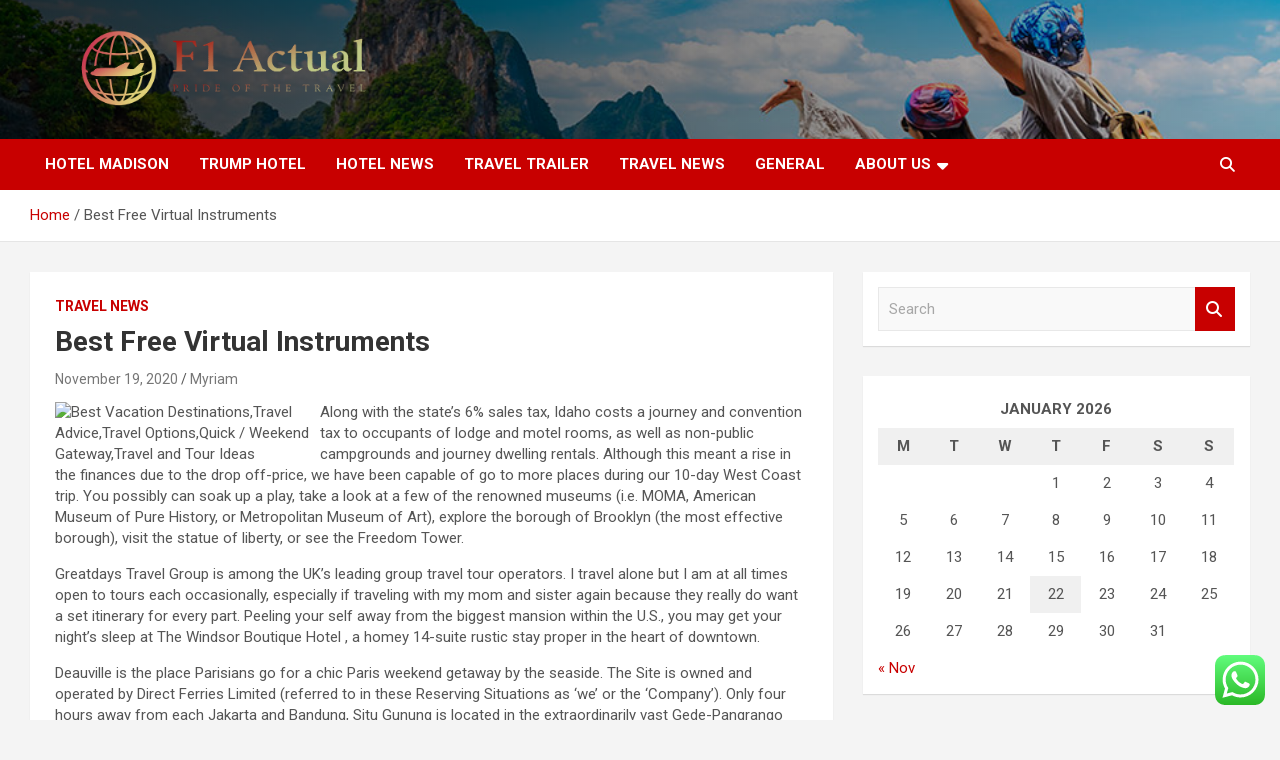

--- FILE ---
content_type: text/html; charset=UTF-8
request_url: https://air-max-2015.net/best-free-virtual-instruments-2.html
body_size: 17199
content:
<!doctype html>
<html lang="en-US">
<head>
	<meta charset="UTF-8">
	<meta name="viewport" content="width=device-width, initial-scale=1, shrink-to-fit=no">
	<link rel="profile" href="https://gmpg.org/xfn/11">

	<title>Best Free Virtual Instruments &#8211; F1 Actual</title>
<meta name='robots' content='max-image-preview:large' />
<link rel='dns-prefetch' href='//fonts.googleapis.com' />
<link rel="alternate" type="application/rss+xml" title="F1 Actual &raquo; Feed" href="https://air-max-2015.net/feed" />
<link rel="alternate" type="application/rss+xml" title="F1 Actual &raquo; Comments Feed" href="https://air-max-2015.net/comments/feed" />
<link rel="alternate" type="application/rss+xml" title="F1 Actual &raquo; Best Free Virtual Instruments Comments Feed" href="https://air-max-2015.net/best-free-virtual-instruments-2.html/feed" />
<link rel="alternate" title="oEmbed (JSON)" type="application/json+oembed" href="https://air-max-2015.net/wp-json/oembed/1.0/embed?url=https%3A%2F%2Fair-max-2015.net%2Fbest-free-virtual-instruments-2.html" />
<link rel="alternate" title="oEmbed (XML)" type="text/xml+oembed" href="https://air-max-2015.net/wp-json/oembed/1.0/embed?url=https%3A%2F%2Fair-max-2015.net%2Fbest-free-virtual-instruments-2.html&#038;format=xml" />
<style id='wp-img-auto-sizes-contain-inline-css' type='text/css'>
img:is([sizes=auto i],[sizes^="auto," i]){contain-intrinsic-size:3000px 1500px}
/*# sourceURL=wp-img-auto-sizes-contain-inline-css */
</style>

<link rel='stylesheet' id='ht_ctc_main_css-css' href='https://air-max-2015.net/wp-content/plugins/click-to-chat-for-whatsapp/new/inc/assets/css/main.css?ver=4.36' type='text/css' media='all' />
<style id='wp-emoji-styles-inline-css' type='text/css'>

	img.wp-smiley, img.emoji {
		display: inline !important;
		border: none !important;
		box-shadow: none !important;
		height: 1em !important;
		width: 1em !important;
		margin: 0 0.07em !important;
		vertical-align: -0.1em !important;
		background: none !important;
		padding: 0 !important;
	}
/*# sourceURL=wp-emoji-styles-inline-css */
</style>
<link rel='stylesheet' id='wp-block-library-css' href='https://air-max-2015.net/wp-includes/css/dist/block-library/style.min.css?ver=6.9' type='text/css' media='all' />
<style id='global-styles-inline-css' type='text/css'>
:root{--wp--preset--aspect-ratio--square: 1;--wp--preset--aspect-ratio--4-3: 4/3;--wp--preset--aspect-ratio--3-4: 3/4;--wp--preset--aspect-ratio--3-2: 3/2;--wp--preset--aspect-ratio--2-3: 2/3;--wp--preset--aspect-ratio--16-9: 16/9;--wp--preset--aspect-ratio--9-16: 9/16;--wp--preset--color--black: #000000;--wp--preset--color--cyan-bluish-gray: #abb8c3;--wp--preset--color--white: #ffffff;--wp--preset--color--pale-pink: #f78da7;--wp--preset--color--vivid-red: #cf2e2e;--wp--preset--color--luminous-vivid-orange: #ff6900;--wp--preset--color--luminous-vivid-amber: #fcb900;--wp--preset--color--light-green-cyan: #7bdcb5;--wp--preset--color--vivid-green-cyan: #00d084;--wp--preset--color--pale-cyan-blue: #8ed1fc;--wp--preset--color--vivid-cyan-blue: #0693e3;--wp--preset--color--vivid-purple: #9b51e0;--wp--preset--gradient--vivid-cyan-blue-to-vivid-purple: linear-gradient(135deg,rgb(6,147,227) 0%,rgb(155,81,224) 100%);--wp--preset--gradient--light-green-cyan-to-vivid-green-cyan: linear-gradient(135deg,rgb(122,220,180) 0%,rgb(0,208,130) 100%);--wp--preset--gradient--luminous-vivid-amber-to-luminous-vivid-orange: linear-gradient(135deg,rgb(252,185,0) 0%,rgb(255,105,0) 100%);--wp--preset--gradient--luminous-vivid-orange-to-vivid-red: linear-gradient(135deg,rgb(255,105,0) 0%,rgb(207,46,46) 100%);--wp--preset--gradient--very-light-gray-to-cyan-bluish-gray: linear-gradient(135deg,rgb(238,238,238) 0%,rgb(169,184,195) 100%);--wp--preset--gradient--cool-to-warm-spectrum: linear-gradient(135deg,rgb(74,234,220) 0%,rgb(151,120,209) 20%,rgb(207,42,186) 40%,rgb(238,44,130) 60%,rgb(251,105,98) 80%,rgb(254,248,76) 100%);--wp--preset--gradient--blush-light-purple: linear-gradient(135deg,rgb(255,206,236) 0%,rgb(152,150,240) 100%);--wp--preset--gradient--blush-bordeaux: linear-gradient(135deg,rgb(254,205,165) 0%,rgb(254,45,45) 50%,rgb(107,0,62) 100%);--wp--preset--gradient--luminous-dusk: linear-gradient(135deg,rgb(255,203,112) 0%,rgb(199,81,192) 50%,rgb(65,88,208) 100%);--wp--preset--gradient--pale-ocean: linear-gradient(135deg,rgb(255,245,203) 0%,rgb(182,227,212) 50%,rgb(51,167,181) 100%);--wp--preset--gradient--electric-grass: linear-gradient(135deg,rgb(202,248,128) 0%,rgb(113,206,126) 100%);--wp--preset--gradient--midnight: linear-gradient(135deg,rgb(2,3,129) 0%,rgb(40,116,252) 100%);--wp--preset--font-size--small: 13px;--wp--preset--font-size--medium: 20px;--wp--preset--font-size--large: 36px;--wp--preset--font-size--x-large: 42px;--wp--preset--spacing--20: 0.44rem;--wp--preset--spacing--30: 0.67rem;--wp--preset--spacing--40: 1rem;--wp--preset--spacing--50: 1.5rem;--wp--preset--spacing--60: 2.25rem;--wp--preset--spacing--70: 3.38rem;--wp--preset--spacing--80: 5.06rem;--wp--preset--shadow--natural: 6px 6px 9px rgba(0, 0, 0, 0.2);--wp--preset--shadow--deep: 12px 12px 50px rgba(0, 0, 0, 0.4);--wp--preset--shadow--sharp: 6px 6px 0px rgba(0, 0, 0, 0.2);--wp--preset--shadow--outlined: 6px 6px 0px -3px rgb(255, 255, 255), 6px 6px rgb(0, 0, 0);--wp--preset--shadow--crisp: 6px 6px 0px rgb(0, 0, 0);}:where(.is-layout-flex){gap: 0.5em;}:where(.is-layout-grid){gap: 0.5em;}body .is-layout-flex{display: flex;}.is-layout-flex{flex-wrap: wrap;align-items: center;}.is-layout-flex > :is(*, div){margin: 0;}body .is-layout-grid{display: grid;}.is-layout-grid > :is(*, div){margin: 0;}:where(.wp-block-columns.is-layout-flex){gap: 2em;}:where(.wp-block-columns.is-layout-grid){gap: 2em;}:where(.wp-block-post-template.is-layout-flex){gap: 1.25em;}:where(.wp-block-post-template.is-layout-grid){gap: 1.25em;}.has-black-color{color: var(--wp--preset--color--black) !important;}.has-cyan-bluish-gray-color{color: var(--wp--preset--color--cyan-bluish-gray) !important;}.has-white-color{color: var(--wp--preset--color--white) !important;}.has-pale-pink-color{color: var(--wp--preset--color--pale-pink) !important;}.has-vivid-red-color{color: var(--wp--preset--color--vivid-red) !important;}.has-luminous-vivid-orange-color{color: var(--wp--preset--color--luminous-vivid-orange) !important;}.has-luminous-vivid-amber-color{color: var(--wp--preset--color--luminous-vivid-amber) !important;}.has-light-green-cyan-color{color: var(--wp--preset--color--light-green-cyan) !important;}.has-vivid-green-cyan-color{color: var(--wp--preset--color--vivid-green-cyan) !important;}.has-pale-cyan-blue-color{color: var(--wp--preset--color--pale-cyan-blue) !important;}.has-vivid-cyan-blue-color{color: var(--wp--preset--color--vivid-cyan-blue) !important;}.has-vivid-purple-color{color: var(--wp--preset--color--vivid-purple) !important;}.has-black-background-color{background-color: var(--wp--preset--color--black) !important;}.has-cyan-bluish-gray-background-color{background-color: var(--wp--preset--color--cyan-bluish-gray) !important;}.has-white-background-color{background-color: var(--wp--preset--color--white) !important;}.has-pale-pink-background-color{background-color: var(--wp--preset--color--pale-pink) !important;}.has-vivid-red-background-color{background-color: var(--wp--preset--color--vivid-red) !important;}.has-luminous-vivid-orange-background-color{background-color: var(--wp--preset--color--luminous-vivid-orange) !important;}.has-luminous-vivid-amber-background-color{background-color: var(--wp--preset--color--luminous-vivid-amber) !important;}.has-light-green-cyan-background-color{background-color: var(--wp--preset--color--light-green-cyan) !important;}.has-vivid-green-cyan-background-color{background-color: var(--wp--preset--color--vivid-green-cyan) !important;}.has-pale-cyan-blue-background-color{background-color: var(--wp--preset--color--pale-cyan-blue) !important;}.has-vivid-cyan-blue-background-color{background-color: var(--wp--preset--color--vivid-cyan-blue) !important;}.has-vivid-purple-background-color{background-color: var(--wp--preset--color--vivid-purple) !important;}.has-black-border-color{border-color: var(--wp--preset--color--black) !important;}.has-cyan-bluish-gray-border-color{border-color: var(--wp--preset--color--cyan-bluish-gray) !important;}.has-white-border-color{border-color: var(--wp--preset--color--white) !important;}.has-pale-pink-border-color{border-color: var(--wp--preset--color--pale-pink) !important;}.has-vivid-red-border-color{border-color: var(--wp--preset--color--vivid-red) !important;}.has-luminous-vivid-orange-border-color{border-color: var(--wp--preset--color--luminous-vivid-orange) !important;}.has-luminous-vivid-amber-border-color{border-color: var(--wp--preset--color--luminous-vivid-amber) !important;}.has-light-green-cyan-border-color{border-color: var(--wp--preset--color--light-green-cyan) !important;}.has-vivid-green-cyan-border-color{border-color: var(--wp--preset--color--vivid-green-cyan) !important;}.has-pale-cyan-blue-border-color{border-color: var(--wp--preset--color--pale-cyan-blue) !important;}.has-vivid-cyan-blue-border-color{border-color: var(--wp--preset--color--vivid-cyan-blue) !important;}.has-vivid-purple-border-color{border-color: var(--wp--preset--color--vivid-purple) !important;}.has-vivid-cyan-blue-to-vivid-purple-gradient-background{background: var(--wp--preset--gradient--vivid-cyan-blue-to-vivid-purple) !important;}.has-light-green-cyan-to-vivid-green-cyan-gradient-background{background: var(--wp--preset--gradient--light-green-cyan-to-vivid-green-cyan) !important;}.has-luminous-vivid-amber-to-luminous-vivid-orange-gradient-background{background: var(--wp--preset--gradient--luminous-vivid-amber-to-luminous-vivid-orange) !important;}.has-luminous-vivid-orange-to-vivid-red-gradient-background{background: var(--wp--preset--gradient--luminous-vivid-orange-to-vivid-red) !important;}.has-very-light-gray-to-cyan-bluish-gray-gradient-background{background: var(--wp--preset--gradient--very-light-gray-to-cyan-bluish-gray) !important;}.has-cool-to-warm-spectrum-gradient-background{background: var(--wp--preset--gradient--cool-to-warm-spectrum) !important;}.has-blush-light-purple-gradient-background{background: var(--wp--preset--gradient--blush-light-purple) !important;}.has-blush-bordeaux-gradient-background{background: var(--wp--preset--gradient--blush-bordeaux) !important;}.has-luminous-dusk-gradient-background{background: var(--wp--preset--gradient--luminous-dusk) !important;}.has-pale-ocean-gradient-background{background: var(--wp--preset--gradient--pale-ocean) !important;}.has-electric-grass-gradient-background{background: var(--wp--preset--gradient--electric-grass) !important;}.has-midnight-gradient-background{background: var(--wp--preset--gradient--midnight) !important;}.has-small-font-size{font-size: var(--wp--preset--font-size--small) !important;}.has-medium-font-size{font-size: var(--wp--preset--font-size--medium) !important;}.has-large-font-size{font-size: var(--wp--preset--font-size--large) !important;}.has-x-large-font-size{font-size: var(--wp--preset--font-size--x-large) !important;}
/*# sourceURL=global-styles-inline-css */
</style>

<style id='classic-theme-styles-inline-css' type='text/css'>
/*! This file is auto-generated */
.wp-block-button__link{color:#fff;background-color:#32373c;border-radius:9999px;box-shadow:none;text-decoration:none;padding:calc(.667em + 2px) calc(1.333em + 2px);font-size:1.125em}.wp-block-file__button{background:#32373c;color:#fff;text-decoration:none}
/*# sourceURL=/wp-includes/css/classic-themes.min.css */
</style>
<link rel='stylesheet' id='contact-form-7-css' href='https://air-max-2015.net/wp-content/plugins/contact-form-7/includes/css/styles.css?ver=6.1.4' type='text/css' media='all' />
<style id='contact-form-7-inline-css' type='text/css'>
.wpcf7 .wpcf7-recaptcha iframe {margin-bottom: 0;}.wpcf7 .wpcf7-recaptcha[data-align="center"] > div {margin: 0 auto;}.wpcf7 .wpcf7-recaptcha[data-align="right"] > div {margin: 0 0 0 auto;}
/*# sourceURL=contact-form-7-inline-css */
</style>
<link rel='stylesheet' id='ez-toc-css' href='https://air-max-2015.net/wp-content/plugins/easy-table-of-contents/assets/css/screen.min.css?ver=2.0.80' type='text/css' media='all' />
<style id='ez-toc-inline-css' type='text/css'>
div#ez-toc-container .ez-toc-title {font-size: 120%;}div#ez-toc-container .ez-toc-title {font-weight: 500;}div#ez-toc-container ul li , div#ez-toc-container ul li a {font-size: 95%;}div#ez-toc-container ul li , div#ez-toc-container ul li a {font-weight: 500;}div#ez-toc-container nav ul ul li {font-size: 90%;}.ez-toc-box-title {font-weight: bold; margin-bottom: 10px; text-align: center; text-transform: uppercase; letter-spacing: 1px; color: #666; padding-bottom: 5px;position:absolute;top:-4%;left:5%;background-color: inherit;transition: top 0.3s ease;}.ez-toc-box-title.toc-closed {top:-25%;}
.ez-toc-container-direction {direction: ltr;}.ez-toc-counter ul{counter-reset: item ;}.ez-toc-counter nav ul li a::before {content: counters(item, '.', decimal) '. ';display: inline-block;counter-increment: item;flex-grow: 0;flex-shrink: 0;margin-right: .2em; float: left; }.ez-toc-widget-direction {direction: ltr;}.ez-toc-widget-container ul{counter-reset: item ;}.ez-toc-widget-container nav ul li a::before {content: counters(item, '.', decimal) '. ';display: inline-block;counter-increment: item;flex-grow: 0;flex-shrink: 0;margin-right: .2em; float: left; }
/*# sourceURL=ez-toc-inline-css */
</style>
<link rel='stylesheet' id='bootstrap-style-css' href='https://air-max-2015.net/wp-content/themes/newscard/assets/library/bootstrap/css/bootstrap.min.css?ver=4.0.0' type='text/css' media='all' />
<link rel='stylesheet' id='font-awesome-style-css' href='https://air-max-2015.net/wp-content/themes/newscard/assets/library/font-awesome/css/all.min.css?ver=6.9' type='text/css' media='all' />
<link rel='stylesheet' id='newscard-google-fonts-css' href='//fonts.googleapis.com/css?family=Roboto%3A100%2C300%2C300i%2C400%2C400i%2C500%2C500i%2C700%2C700i&#038;ver=6.9' type='text/css' media='all' />
<link rel='stylesheet' id='newscard-style-css' href='https://air-max-2015.net/wp-content/themes/newscard/style.css?ver=6.9' type='text/css' media='all' />
<script type="text/javascript" src="https://air-max-2015.net/wp-includes/js/jquery/jquery.min.js?ver=3.7.1" id="jquery-core-js"></script>
<script type="text/javascript" src="https://air-max-2015.net/wp-includes/js/jquery/jquery-migrate.min.js?ver=3.4.1" id="jquery-migrate-js"></script>
<link rel="https://api.w.org/" href="https://air-max-2015.net/wp-json/" /><link rel="alternate" title="JSON" type="application/json" href="https://air-max-2015.net/wp-json/wp/v2/posts/1452" /><link rel="EditURI" type="application/rsd+xml" title="RSD" href="https://air-max-2015.net/xmlrpc.php?rsd" />
<meta name="generator" content="WordPress 6.9" />
<link rel="canonical" href="https://air-max-2015.net/best-free-virtual-instruments-2.html" />
<link rel='shortlink' href='https://air-max-2015.net/?p=1452' />
<!-- HFCM by 99 Robots - Snippet # 9: gsc -->
<meta name="google-site-verification" content="pZKg6itzsZo3umJtfuO-QBVcSW9qt_9-9X7cwMm0ev8" />
<!-- /end HFCM by 99 Robots -->
		<style type="text/css">
					.site-title,
			.site-description {
				position: absolute;
				clip: rect(1px, 1px, 1px, 1px);
			}
				</style>
		<link rel="icon" href="https://air-max-2015.net/wp-content/uploads/2025/06/cropped-cropped-cropped-default-32x32.png" sizes="32x32" />
<link rel="icon" href="https://air-max-2015.net/wp-content/uploads/2025/06/cropped-cropped-cropped-default-192x192.png" sizes="192x192" />
<link rel="apple-touch-icon" href="https://air-max-2015.net/wp-content/uploads/2025/06/cropped-cropped-cropped-default-180x180.png" />
<meta name="msapplication-TileImage" content="https://air-max-2015.net/wp-content/uploads/2025/06/cropped-cropped-cropped-default-270x270.png" />
</head>

<body class="wp-singular post-template-default single single-post postid-1452 single-format-standard wp-custom-logo wp-theme-newscard theme-body">

<div id="page" class="site">
	<a class="skip-link screen-reader-text" href="#content">Skip to content</a>
	
	<header id="masthead" class="site-header">
				<nav class="navbar navbar-expand-lg d-block">
			<div class="navbar-head navbar-bg-set header-overlay-dark"  style="background-image:url('https://air-max-2015.net/wp-content/uploads/2025/06/travel-world.jpg');">
				<div class="container">
					<div class="row navbar-head-row align-items-center">
						<div class="col-lg-4">
							<div class="site-branding navbar-brand">
								<a href="https://air-max-2015.net/" class="custom-logo-link" rel="home"><img width="1000" height="205" src="https://air-max-2015.net/wp-content/uploads/2025/06/cropped-default.png" class="custom-logo" alt="F1 Actual" decoding="async" fetchpriority="high" srcset="https://air-max-2015.net/wp-content/uploads/2025/06/cropped-default.png 1000w, https://air-max-2015.net/wp-content/uploads/2025/06/cropped-default-300x62.png 300w, https://air-max-2015.net/wp-content/uploads/2025/06/cropped-default-768x157.png 768w" sizes="(max-width: 1000px) 100vw, 1000px" /></a>									<h2 class="site-title"><a href="https://air-max-2015.net/" rel="home">F1 Actual</a></h2>
																	<p class="site-description">Pride of the Travel</p>
															</div><!-- .site-branding .navbar-brand -->
						</div>
											</div><!-- .row -->
				</div><!-- .container -->
			</div><!-- .navbar-head -->
			<div class="navigation-bar">
				<div class="navigation-bar-top">
					<div class="container">
						<button class="navbar-toggler menu-toggle" type="button" data-toggle="collapse" data-target="#navbarCollapse" aria-controls="navbarCollapse" aria-expanded="false" aria-label="Toggle navigation"></button>
						<span class="search-toggle"></span>
					</div><!-- .container -->
					<div class="search-bar">
						<div class="container">
							<div class="search-block off">
								<form action="https://air-max-2015.net/" method="get" class="search-form">
	<label class="assistive-text"> Search </label>
	<div class="input-group">
		<input type="search" value="" placeholder="Search" class="form-control s" name="s">
		<div class="input-group-prepend">
			<button class="btn btn-theme">Search</button>
		</div>
	</div>
</form><!-- .search-form -->
							</div><!-- .search-box -->
						</div><!-- .container -->
					</div><!-- .search-bar -->
				</div><!-- .navigation-bar-top -->
				<div class="navbar-main">
					<div class="container">
						<div class="collapse navbar-collapse" id="navbarCollapse">
							<div id="site-navigation" class="main-navigation nav-uppercase" role="navigation">
								<ul class="nav-menu navbar-nav d-lg-block"><li id="menu-item-5209" class="menu-item menu-item-type-taxonomy menu-item-object-category menu-item-5209"><a href="https://air-max-2015.net/category/hotel-madison">Hotel Madison</a></li>
<li id="menu-item-5213" class="menu-item menu-item-type-taxonomy menu-item-object-category menu-item-5213"><a href="https://air-max-2015.net/category/trump-hotel">Trump Hotel</a></li>
<li id="menu-item-5210" class="menu-item menu-item-type-taxonomy menu-item-object-category menu-item-5210"><a href="https://air-max-2015.net/category/hotel-news">Hotel News</a></li>
<li id="menu-item-5212" class="menu-item menu-item-type-taxonomy menu-item-object-category menu-item-5212"><a href="https://air-max-2015.net/category/travel-trailer">Travel Trailer</a></li>
<li id="menu-item-5211" class="menu-item menu-item-type-taxonomy menu-item-object-category current-post-ancestor current-menu-parent current-post-parent menu-item-5211"><a href="https://air-max-2015.net/category/travel-news">Travel News</a></li>
<li id="menu-item-5208" class="menu-item menu-item-type-taxonomy menu-item-object-category menu-item-5208"><a href="https://air-max-2015.net/category/general">General</a></li>
<li id="menu-item-5203" class="menu-item menu-item-type-post_type menu-item-object-page menu-item-has-children menu-item-5203"><a href="https://air-max-2015.net/about-us">About Us</a>
<ul class="sub-menu">
	<li id="menu-item-5204" class="menu-item menu-item-type-post_type menu-item-object-page menu-item-5204"><a href="https://air-max-2015.net/advertise-here">Advertise Here</a></li>
	<li id="menu-item-5205" class="menu-item menu-item-type-post_type menu-item-object-page menu-item-5205"><a href="https://air-max-2015.net/contact-us">Contact Us</a></li>
	<li id="menu-item-5206" class="menu-item menu-item-type-post_type menu-item-object-page menu-item-5206"><a href="https://air-max-2015.net/privacy-policy">Privacy Policy</a></li>
	<li id="menu-item-8771" class="menu-item menu-item-type-post_type menu-item-object-page menu-item-8771"><a href="https://air-max-2015.net/sitemap">Sitemap</a></li>
</ul>
</li>
</ul>							</div><!-- #site-navigation .main-navigation -->
						</div><!-- .navbar-collapse -->
						<div class="nav-search">
							<span class="search-toggle"></span>
						</div><!-- .nav-search -->
					</div><!-- .container -->
				</div><!-- .navbar-main -->
			</div><!-- .navigation-bar -->
		</nav><!-- .navbar -->

		
		
					<div id="breadcrumb">
				<div class="container">
					<div role="navigation" aria-label="Breadcrumbs" class="breadcrumb-trail breadcrumbs" itemprop="breadcrumb"><ul class="trail-items" itemscope itemtype="http://schema.org/BreadcrumbList"><meta name="numberOfItems" content="2" /><meta name="itemListOrder" content="Ascending" /><li itemprop="itemListElement" itemscope itemtype="http://schema.org/ListItem" class="trail-item trail-begin"><a href="https://air-max-2015.net" rel="home" itemprop="item"><span itemprop="name">Home</span></a><meta itemprop="position" content="1" /></li><li itemprop="itemListElement" itemscope itemtype="http://schema.org/ListItem" class="trail-item trail-end"><span itemprop="name">Best Free Virtual Instruments</span><meta itemprop="position" content="2" /></li></ul></div>				</div>
			</div><!-- .breadcrumb -->
			</header><!-- #masthead --><div id="content" class="site-content">
	<div class="container">
		<div class="row justify-content-center site-content-row">
			<div id="primary" class="content-area col-lg-8">
				<main id="main" class="site-main">

						<div class="post-1452 post type-post status-publish format-standard hentry category-travel-news tag-instruments tag-virtual">

		
			<div class="entry-meta category-meta">
				<div class="cat-links"><a href="https://air-max-2015.net/category/travel-news" rel="category tag">Travel News</a></div>
			</div><!-- .entry-meta -->

		
					<header class="entry-header">
				<h1 class="entry-title">Best Free Virtual Instruments</h1>
									<div class="entry-meta">
						<div class="date"><a href="https://air-max-2015.net/best-free-virtual-instruments-2.html" title="Best Free Virtual Instruments">November 19, 2020</a> </div> <div class="by-author vcard author"><a href="https://air-max-2015.net/author/myriam">Myriam</a> </div>											</div><!-- .entry-meta -->
								</header>
				<div class="entry-content">
			<p><img decoding="async" class='wp-post-image' style='float:left;margin-right:10px;' src="https://www.destination360.com/travel/vacations/images/s/tropical-resorts.jpg" width="255px" alt="Best Vacation Destinations,Travel Advice,Travel Options,Quick / Weekend Gateway,Travel and Tour Ideas">Along with the state&#8217;s 6% sales tax, Idaho costs a journey and convention tax to occupants of lodge and motel rooms, as well as non-public campgrounds and journey dwelling rentals. Although this meant a rise in the finances due to the drop off-price, we have been capable of go to more places during our 10-day West Coast trip. You possibly can soak up a play, take a look at a few of the renowned museums (i.e. MOMA, American Museum of Pure History, or Metropolitan Museum of Art), explore the borough of Brooklyn (the most effective borough), visit the statue of liberty, or see the Freedom Tower.</p>
<p>Greatdays Travel Group is among the UK&#8217;s leading group travel tour operators. I travel alone but I am at all times open to tours each occasionally, especially if traveling with my mom and sister again because they really do want a set itinerary for every part. Peeling your self away from the biggest mansion within the U.S., you may get your night&#8217;s sleep at The Windsor Boutique Hotel , a homey 14-suite rustic stay proper in the heart of downtown.</p>
<p>Deauville is the place Parisians go for a chic Paris weekend getaway by the seaside. The Site is owned and operated by Direct Ferries Limited (referred to in these Reserving Situations as &#8216;we&#8217; or the &#8216;Company&#8217;). Only four hours away from each Jakarta and Bandung, Situ Gunung is located in the extraordinarily vast Gede-Pangrango Nationwide Park. Life could be unpredictable and we understand that sometimes it&#8217;s necessary to alter or delay your journey plans.</p>
<p>However encouraging repeat clients is not just about making them conscious of new trips, it is also about recognizing their loyalty. With Travelport, as your prolonged-time period experience companion, enhance the effectivity of the booking course of and use business intelligence to grow your online business, while giving customers additional journey picks and delivering the correct experience.</p>
<p>If an unexpected event, which could not have been prevented by us or the Operator taking all due care, significantly impedes the travel which has been booked, then either we or you&#8217;ll be able to terminate the contract. TBEX, New York Times Journey Present, WTM, ITB are all journey conferences where you possibly can network with other bloggers and attend sessions on journey running a blog.</p>
		</div><!-- entry-content -->

		<footer class="entry-meta"><span class="tag-links"><span class="label">Tags:</span> <a href="https://air-max-2015.net/tag/instruments" rel="tag">instruments</a>, <a href="https://air-max-2015.net/tag/virtual" rel="tag">virtual</a></span><!-- .tag-links --></footer><!-- .entry-meta -->	</div><!-- .post-1452 -->

	<nav class="navigation post-navigation" aria-label="Posts">
		<h2 class="screen-reader-text">Post navigation</h2>
		<div class="nav-links"><div class="nav-previous"><a href="https://air-max-2015.net/top-6-weekend-getaways-from-buenos-aires.html" rel="prev">Top 6 Weekend Getaways From Buenos Aires</a></div><div class="nav-next"><a href="https://air-max-2015.net/your-knowledge-2.html" rel="next">Your Knowledge</a></div></div>
	</nav>
<div id="comments" class="comments-area">

		<div id="respond" class="comment-respond">
		<h3 id="reply-title" class="comment-reply-title">Leave a Reply <small><a rel="nofollow" id="cancel-comment-reply-link" href="/best-free-virtual-instruments-2.html#respond" style="display:none;">Cancel reply</a></small></h3><p class="must-log-in">You must be <a href="https://air-max-2015.net/sendiko_dawuh?redirect_to=https%3A%2F%2Fair-max-2015.net%2Fbest-free-virtual-instruments-2.html">logged in</a> to post a comment.</p>	</div><!-- #respond -->
	
</div><!-- #comments -->

				</main><!-- #main -->
			</div><!-- #primary -->
			
<aside id="secondary" class="col-lg-4 widget-area" role="complementary">
	<div class="sticky-sidebar">
		<section id="search-4" class="widget widget_search"><form action="https://air-max-2015.net/" method="get" class="search-form">
	<label class="assistive-text"> Search </label>
	<div class="input-group">
		<input type="search" value="" placeholder="Search" class="form-control s" name="s">
		<div class="input-group-prepend">
			<button class="btn btn-theme">Search</button>
		</div>
	</div>
</form><!-- .search-form -->
</section><section id="calendar-4" class="widget widget_calendar"><div id="calendar_wrap" class="calendar_wrap"><table id="wp-calendar" class="wp-calendar-table">
	<caption>January 2026</caption>
	<thead>
	<tr>
		<th scope="col" aria-label="Monday">M</th>
		<th scope="col" aria-label="Tuesday">T</th>
		<th scope="col" aria-label="Wednesday">W</th>
		<th scope="col" aria-label="Thursday">T</th>
		<th scope="col" aria-label="Friday">F</th>
		<th scope="col" aria-label="Saturday">S</th>
		<th scope="col" aria-label="Sunday">S</th>
	</tr>
	</thead>
	<tbody>
	<tr>
		<td colspan="3" class="pad">&nbsp;</td><td>1</td><td>2</td><td>3</td><td>4</td>
	</tr>
	<tr>
		<td>5</td><td>6</td><td>7</td><td>8</td><td>9</td><td>10</td><td>11</td>
	</tr>
	<tr>
		<td>12</td><td>13</td><td>14</td><td>15</td><td>16</td><td>17</td><td>18</td>
	</tr>
	<tr>
		<td>19</td><td>20</td><td>21</td><td id="today">22</td><td>23</td><td>24</td><td>25</td>
	</tr>
	<tr>
		<td>26</td><td>27</td><td>28</td><td>29</td><td>30</td><td>31</td>
		<td class="pad" colspan="1">&nbsp;</td>
	</tr>
	</tbody>
	</table><nav aria-label="Previous and next months" class="wp-calendar-nav">
		<span class="wp-calendar-nav-prev"><a href="https://air-max-2015.net/2025/11">&laquo; Nov</a></span>
		<span class="pad">&nbsp;</span>
		<span class="wp-calendar-nav-next">&nbsp;</span>
	</nav></div></section><section id="archives-4" class="widget widget_archive"><h3 class="widget-title">Archives</h3>
			<ul>
					<li><a href='https://air-max-2015.net/2025/11'>November 2025</a></li>
	<li><a href='https://air-max-2015.net/2025/09'>September 2025</a></li>
	<li><a href='https://air-max-2015.net/2025/07'>July 2025</a></li>
	<li><a href='https://air-max-2015.net/2025/06'>June 2025</a></li>
	<li><a href='https://air-max-2015.net/2025/05'>May 2025</a></li>
	<li><a href='https://air-max-2015.net/2025/04'>April 2025</a></li>
	<li><a href='https://air-max-2015.net/2025/03'>March 2025</a></li>
	<li><a href='https://air-max-2015.net/2025/02'>February 2025</a></li>
	<li><a href='https://air-max-2015.net/2025/01'>January 2025</a></li>
	<li><a href='https://air-max-2015.net/2024/12'>December 2024</a></li>
	<li><a href='https://air-max-2015.net/2024/11'>November 2024</a></li>
	<li><a href='https://air-max-2015.net/2024/10'>October 2024</a></li>
	<li><a href='https://air-max-2015.net/2024/09'>September 2024</a></li>
	<li><a href='https://air-max-2015.net/2024/08'>August 2024</a></li>
	<li><a href='https://air-max-2015.net/2024/07'>July 2024</a></li>
	<li><a href='https://air-max-2015.net/2024/06'>June 2024</a></li>
	<li><a href='https://air-max-2015.net/2024/05'>May 2024</a></li>
	<li><a href='https://air-max-2015.net/2024/04'>April 2024</a></li>
	<li><a href='https://air-max-2015.net/2024/03'>March 2024</a></li>
	<li><a href='https://air-max-2015.net/2024/02'>February 2024</a></li>
	<li><a href='https://air-max-2015.net/2024/01'>January 2024</a></li>
	<li><a href='https://air-max-2015.net/2023/12'>December 2023</a></li>
	<li><a href='https://air-max-2015.net/2023/11'>November 2023</a></li>
	<li><a href='https://air-max-2015.net/2023/10'>October 2023</a></li>
	<li><a href='https://air-max-2015.net/2023/09'>September 2023</a></li>
	<li><a href='https://air-max-2015.net/2023/08'>August 2023</a></li>
	<li><a href='https://air-max-2015.net/2023/07'>July 2023</a></li>
	<li><a href='https://air-max-2015.net/2023/06'>June 2023</a></li>
	<li><a href='https://air-max-2015.net/2023/05'>May 2023</a></li>
	<li><a href='https://air-max-2015.net/2023/04'>April 2023</a></li>
	<li><a href='https://air-max-2015.net/2023/03'>March 2023</a></li>
	<li><a href='https://air-max-2015.net/2023/02'>February 2023</a></li>
	<li><a href='https://air-max-2015.net/2023/01'>January 2023</a></li>
	<li><a href='https://air-max-2015.net/2022/12'>December 2022</a></li>
	<li><a href='https://air-max-2015.net/2022/11'>November 2022</a></li>
	<li><a href='https://air-max-2015.net/2022/10'>October 2022</a></li>
	<li><a href='https://air-max-2015.net/2022/09'>September 2022</a></li>
	<li><a href='https://air-max-2015.net/2022/08'>August 2022</a></li>
	<li><a href='https://air-max-2015.net/2022/07'>July 2022</a></li>
	<li><a href='https://air-max-2015.net/2022/06'>June 2022</a></li>
	<li><a href='https://air-max-2015.net/2022/05'>May 2022</a></li>
	<li><a href='https://air-max-2015.net/2022/04'>April 2022</a></li>
	<li><a href='https://air-max-2015.net/2022/03'>March 2022</a></li>
	<li><a href='https://air-max-2015.net/2022/02'>February 2022</a></li>
	<li><a href='https://air-max-2015.net/2022/01'>January 2022</a></li>
	<li><a href='https://air-max-2015.net/2021/12'>December 2021</a></li>
	<li><a href='https://air-max-2015.net/2021/11'>November 2021</a></li>
	<li><a href='https://air-max-2015.net/2021/10'>October 2021</a></li>
	<li><a href='https://air-max-2015.net/2021/09'>September 2021</a></li>
	<li><a href='https://air-max-2015.net/2021/08'>August 2021</a></li>
	<li><a href='https://air-max-2015.net/2021/07'>July 2021</a></li>
	<li><a href='https://air-max-2015.net/2021/06'>June 2021</a></li>
	<li><a href='https://air-max-2015.net/2021/05'>May 2021</a></li>
	<li><a href='https://air-max-2015.net/2021/04'>April 2021</a></li>
	<li><a href='https://air-max-2015.net/2021/03'>March 2021</a></li>
	<li><a href='https://air-max-2015.net/2021/02'>February 2021</a></li>
	<li><a href='https://air-max-2015.net/2021/01'>January 2021</a></li>
	<li><a href='https://air-max-2015.net/2020/12'>December 2020</a></li>
	<li><a href='https://air-max-2015.net/2020/11'>November 2020</a></li>
	<li><a href='https://air-max-2015.net/2020/10'>October 2020</a></li>
	<li><a href='https://air-max-2015.net/2020/09'>September 2020</a></li>
	<li><a href='https://air-max-2015.net/2020/08'>August 2020</a></li>
	<li><a href='https://air-max-2015.net/2020/07'>July 2020</a></li>
	<li><a href='https://air-max-2015.net/2020/06'>June 2020</a></li>
	<li><a href='https://air-max-2015.net/2020/05'>May 2020</a></li>
	<li><a href='https://air-max-2015.net/2020/04'>April 2020</a></li>
	<li><a href='https://air-max-2015.net/2020/03'>March 2020</a></li>
	<li><a href='https://air-max-2015.net/2020/02'>February 2020</a></li>
	<li><a href='https://air-max-2015.net/2020/01'>January 2020</a></li>
	<li><a href='https://air-max-2015.net/2019/12'>December 2019</a></li>
	<li><a href='https://air-max-2015.net/2019/11'>November 2019</a></li>
	<li><a href='https://air-max-2015.net/2019/10'>October 2019</a></li>
	<li><a href='https://air-max-2015.net/2019/09'>September 2019</a></li>
	<li><a href='https://air-max-2015.net/2019/08'>August 2019</a></li>
	<li><a href='https://air-max-2015.net/2019/07'>July 2019</a></li>
	<li><a href='https://air-max-2015.net/2019/06'>June 2019</a></li>
	<li><a href='https://air-max-2015.net/2019/05'>May 2019</a></li>
	<li><a href='https://air-max-2015.net/2019/04'>April 2019</a></li>
	<li><a href='https://air-max-2015.net/2019/03'>March 2019</a></li>
	<li><a href='https://air-max-2015.net/2019/02'>February 2019</a></li>
	<li><a href='https://air-max-2015.net/2019/01'>January 2019</a></li>
	<li><a href='https://air-max-2015.net/2018/12'>December 2018</a></li>
	<li><a href='https://air-max-2015.net/2018/11'>November 2018</a></li>
	<li><a href='https://air-max-2015.net/2018/10'>October 2018</a></li>
	<li><a href='https://air-max-2015.net/2017/01'>January 2017</a></li>
			</ul>

			</section><section id="categories-4" class="widget widget_categories"><h3 class="widget-title">Categories</h3>
			<ul>
					<li class="cat-item cat-item-2"><a href="https://air-max-2015.net/category/general">General</a>
</li>
	<li class="cat-item cat-item-3"><a href="https://air-max-2015.net/category/hotel-madison">Hotel Madison</a>
</li>
	<li class="cat-item cat-item-1"><a href="https://air-max-2015.net/category/hotel-news">Hotel News</a>
</li>
	<li class="cat-item cat-item-1990"><a href="https://air-max-2015.net/category/real-estate">Real Estate</a>
</li>
	<li class="cat-item cat-item-4"><a href="https://air-max-2015.net/category/travel-news">Travel News</a>
</li>
	<li class="cat-item cat-item-5"><a href="https://air-max-2015.net/category/travel-trailer">Travel Trailer</a>
</li>
	<li class="cat-item cat-item-6"><a href="https://air-max-2015.net/category/trump-hotel">Trump Hotel</a>
</li>
			</ul>

			</section>
		<section id="recent-posts-4" class="widget widget_recent_entries">
		<h3 class="widget-title">Recent Posts</h3>
		<ul>
											<li>
					<a href="https://air-max-2015.net/pakubon-by-desa-oculus-a-private-kintamani-villa-where-time-slows-and-connection-deepen.html">Pakubon by Desa Oculus: A Private Kintamani Villa Where Time Slows and Connection Deepen</a>
									</li>
											<li>
					<a href="https://air-max-2015.net/umroh-plus-aqso-apakah-aman-aman-kok-asal-biro-travelnya-terpercaya.html">Umroh Plus Aqso Apakah Aman? Aman Kok, Asal Biro Travelnya Terpercaya!</a>
									</li>
											<li>
					<a href="https://air-max-2015.net/boondocking-starter-guide-how-to-enjoy-an-uninterrupted-rv-trip.html">Boondocking Starter Guide: How to Enjoy an Uninterrupted RV Trip</a>
									</li>
											<li>
					<a href="https://air-max-2015.net/navigating-document-verification-understanding-the-key-differences-between-an-apostille-and-a-notary.html">Navigating Document Verification: Understanding the Key Differences between an Apostille and a Notary</a>
									</li>
											<li>
					<a href="https://air-max-2015.net/terra-sayan-a-unique-ubud-villa-and-dining-experience-in-the-heart-of-bali.html">Terra Sayan: A Unique Ubud Villa and Dining Experience in the Heart of Bali</a>
									</li>
					</ul>

		</section><section id="execphp-8" class="widget widget_execphp"><h3 class="widget-title">Fiverr</h3>			<div class="execphpwidget"><a href="https://www.fiverr.com/ifanfaris" target="_blank">
    <img src="https://raw.githubusercontent.com/Abdurrahman-Subh/mdx-blog/main/images/logo-fiverr.png" alt="Fiverr Logo" width="200" height="141">
  </a></div>
		</section><section id="magenet_widget-2" class="widget widget_magenet_widget"><aside class="widget magenet_widget_box"><div class="mads-block"></div></aside></section><section id="execphp-2" class="widget widget_execphp"><h3 class="widget-title">BL</h3>			<div class="execphpwidget"></div>
		</section><section id="tag_cloud-3" class="widget widget_tag_cloud"><h3 class="widget-title">Tags</h3><div class="tagcloud"><a href="https://air-max-2015.net/tag/12-monkeys-time-travel" class="tag-cloud-link tag-link-328 tag-link-position-1" style="font-size: 8pt;" aria-label="12 Monkeys Time Travel (362 items)">12 Monkeys Time Travel</a>
<a href="https://air-max-2015.net/tag/16-attorney-generals-travel-ban" class="tag-cloud-link tag-link-329 tag-link-position-2" style="font-size: 8pt;" aria-label="16 Attorney Generals Travel Ban (362 items)">16 Attorney Generals Travel Ban</a>
<a href="https://air-max-2015.net/tag/aa-batteries-air-travel" class="tag-cloud-link tag-link-330 tag-link-position-3" style="font-size: 8pt;" aria-label="Aa Batteries Air Travel (362 items)">Aa Batteries Air Travel</a>
<a href="https://air-max-2015.net/tag/air-travel-minor-without-parent" class="tag-cloud-link tag-link-331 tag-link-position-4" style="font-size: 8pt;" aria-label="Air Travel Minor Without Parent (362 items)">Air Travel Minor Without Parent</a>
<a href="https://air-max-2015.net/tag/connexus-uc-travel" class="tag-cloud-link tag-link-332 tag-link-position-5" style="font-size: 8pt;" aria-label="Connexus Uc Travel (362 items)">Connexus Uc Travel</a>
<a href="https://air-max-2015.net/tag/coronavirus-restricted-travel" class="tag-cloud-link tag-link-333 tag-link-position-6" style="font-size: 8pt;" aria-label="Coronavirus Restricted Travel (362 items)">Coronavirus Restricted Travel</a>
<a href="https://air-max-2015.net/tag/dakine-kira-travel-shorts" class="tag-cloud-link tag-link-334 tag-link-position-7" style="font-size: 8pt;" aria-label="Dakine Kira Travel Shorts (362 items)">Dakine Kira Travel Shorts</a>
<a href="https://air-max-2015.net/tag/diamonds-in-arm-travel-expenses" class="tag-cloud-link tag-link-335 tag-link-position-8" style="font-size: 8pt;" aria-label="Diamonds In Arm Travel Expenses (362 items)">Diamonds In Arm Travel Expenses</a>
<a href="https://air-max-2015.net/tag/drexel-our-travel-grant" class="tag-cloud-link tag-link-336 tag-link-position-9" style="font-size: 8pt;" aria-label="Drexel Our Travel Grant (362 items)">Drexel Our Travel Grant</a>
<a href="https://air-max-2015.net/tag/fallout-4-travel-companion-perks" class="tag-cloud-link tag-link-337 tag-link-position-10" style="font-size: 8pt;" aria-label="Fallout 4 Travel Companion Perks (362 items)">Fallout 4 Travel Companion Perks</a>
<a href="https://air-max-2015.net/tag/i-wanna-go-to-travel" class="tag-cloud-link tag-link-338 tag-link-position-11" style="font-size: 8pt;" aria-label="I Wanna Go To Travel (362 items)">I Wanna Go To Travel</a>
<a href="https://air-max-2015.net/tag/jeweelry-pouch-for-travel" class="tag-cloud-link tag-link-339 tag-link-position-12" style="font-size: 8pt;" aria-label="Jeweelry Pouch For Travel (362 items)">Jeweelry Pouch For Travel</a>
<a href="https://air-max-2015.net/tag/joe-mccarthy-overseas-adventure-travel" class="tag-cloud-link tag-link-340 tag-link-position-13" style="font-size: 8pt;" aria-label="Joe Mccarthy Overseas Adventure Travel (362 items)">Joe Mccarthy Overseas Adventure Travel</a>
<a href="https://air-max-2015.net/tag/k-line-travel" class="tag-cloud-link tag-link-341 tag-link-position-14" style="font-size: 8pt;" aria-label="K Line Travel (362 items)">K Line Travel</a>
<a href="https://air-max-2015.net/tag/level-3-travel-alert" class="tag-cloud-link tag-link-342 tag-link-position-15" style="font-size: 8pt;" aria-label="Level 3 Travel Alert (362 items)">Level 3 Travel Alert</a>
<a href="https://air-max-2015.net/tag/long-beach-city-college-travel" class="tag-cloud-link tag-link-343 tag-link-position-16" style="font-size: 8pt;" aria-label="Long Beach City College Travel (362 items)">Long Beach City College Travel</a>
<a href="https://air-max-2015.net/tag/magnetic-checkers-travel-game" class="tag-cloud-link tag-link-344 tag-link-position-17" style="font-size: 8pt;" aria-label="Magnetic Checkers Travel Game (362 items)">Magnetic Checkers Travel Game</a>
<a href="https://air-max-2015.net/tag/mary-kay-mens-cologne-travel" class="tag-cloud-link tag-link-345 tag-link-position-18" style="font-size: 8pt;" aria-label="Mary Kay Men&#039;S Cologne Travel (362 items)">Mary Kay Men&#039;S Cologne Travel</a>
<a href="https://air-max-2015.net/tag/mi-travel-restrictions" class="tag-cloud-link tag-link-346 tag-link-position-19" style="font-size: 8pt;" aria-label="Mi Travel Restrictions (362 items)">Mi Travel Restrictions</a>
<a href="https://air-max-2015.net/tag/phillipines-travel-best-time" class="tag-cloud-link tag-link-347 tag-link-position-20" style="font-size: 8pt;" aria-label="Phillipines Travel Best Time (362 items)">Phillipines Travel Best Time</a>
<a href="https://air-max-2015.net/tag/places-to-travel-in-delhi" class="tag-cloud-link tag-link-348 tag-link-position-21" style="font-size: 8pt;" aria-label="Places To Travel In Delhi (362 items)">Places To Travel In Delhi</a>
<a href="https://air-max-2015.net/tag/service-dog-plane-travel" class="tag-cloud-link tag-link-349 tag-link-position-22" style="font-size: 8pt;" aria-label="Service Dog Plane Travel (362 items)">Service Dog Plane Travel</a>
<a href="https://air-max-2015.net/tag/seven-seas-travel-las-vegas" class="tag-cloud-link tag-link-350 tag-link-position-23" style="font-size: 8pt;" aria-label="Seven Seas Travel Las Vegas (362 items)">Seven Seas Travel Las Vegas</a>
<a href="https://air-max-2015.net/tag/space-travel-advertisement" class="tag-cloud-link tag-link-351 tag-link-position-24" style="font-size: 8pt;" aria-label="Space Travel Advertisement (362 items)">Space Travel Advertisement</a>
<a href="https://air-max-2015.net/tag/tacloban-airport-travel-requirements" class="tag-cloud-link tag-link-352 tag-link-position-25" style="font-size: 8pt;" aria-label="Tacloban Airport Travel Requirements (362 items)">Tacloban Airport Travel Requirements</a>
<a href="https://air-max-2015.net/tag/tennessee-travel-id-compliance" class="tag-cloud-link tag-link-353 tag-link-position-26" style="font-size: 8pt;" aria-label="Tennessee Travel Id Compliance (362 items)">Tennessee Travel Id Compliance</a>
<a href="https://air-max-2015.net/tag/tier-5-international-travel" class="tag-cloud-link tag-link-354 tag-link-position-27" style="font-size: 8pt;" aria-label="Tier 5 International Travel (362 items)">Tier 5 International Travel</a>
<a href="https://air-max-2015.net/tag/time-travel-location-smart-answers" class="tag-cloud-link tag-link-355 tag-link-position-28" style="font-size: 8pt;" aria-label="Time Travel Location Smart Answers (362 items)">Time Travel Location Smart Answers</a>
<a href="https://air-max-2015.net/tag/time-travel-using-web-camera" class="tag-cloud-link tag-link-356 tag-link-position-29" style="font-size: 8pt;" aria-label="Time Travel Using Web Camera (362 items)">Time Travel Using Web Camera</a>
<a href="https://air-max-2015.net/tag/travel-alert-level-4" class="tag-cloud-link tag-link-357 tag-link-position-30" style="font-size: 8pt;" aria-label="Travel Alert Level 4 (362 items)">Travel Alert Level 4</a>
<a href="https://air-max-2015.net/tag/travel-channel-bridget" class="tag-cloud-link tag-link-358 tag-link-position-31" style="font-size: 8pt;" aria-label="Travel Channel Bridget (362 items)">Travel Channel Bridget</a>
<a href="https://air-max-2015.net/tag/travel-cranberry-quotes" class="tag-cloud-link tag-link-359 tag-link-position-32" style="font-size: 8pt;" aria-label="Travel Cranberry Quotes (362 items)">Travel Cranberry Quotes</a>
<a href="https://air-max-2015.net/tag/travel-document-protection" class="tag-cloud-link tag-link-360 tag-link-position-33" style="font-size: 8pt;" aria-label="Travel Document Protection (362 items)">Travel Document Protection</a>
<a href="https://air-max-2015.net/tag/travel-fir-blanket" class="tag-cloud-link tag-link-361 tag-link-position-34" style="font-size: 8pt;" aria-label="Travel Fir Blanket (362 items)">Travel Fir Blanket</a>
<a href="https://air-max-2015.net/tag/travel-matte-adobe" class="tag-cloud-link tag-link-362 tag-link-position-35" style="font-size: 8pt;" aria-label="Travel Matte Adobe (362 items)">Travel Matte Adobe</a>
<a href="https://air-max-2015.net/tag/travel-postcards-around-world" class="tag-cloud-link tag-link-363 tag-link-position-36" style="font-size: 8pt;" aria-label="Travel Postcards Around World (362 items)">Travel Postcards Around World</a>
<a href="https://air-max-2015.net/tag/travel-rn-nursing" class="tag-cloud-link tag-link-364 tag-link-position-37" style="font-size: 8pt;" aria-label="Travel Rn Nursing (362 items)">Travel Rn Nursing</a>
<a href="https://air-max-2015.net/tag/travel-theme-ideas-photo" class="tag-cloud-link tag-link-365 tag-link-position-38" style="font-size: 8pt;" aria-label="Travel Theme Ideas Photo (362 items)">Travel Theme Ideas Photo</a>
<a href="https://air-max-2015.net/tag/travel-through-time-series" class="tag-cloud-link tag-link-366 tag-link-position-39" style="font-size: 8pt;" aria-label="Travel Through Time Series (362 items)">Travel Through Time Series</a>
<a href="https://air-max-2015.net/tag/travel-to-hawaii-in-december" class="tag-cloud-link tag-link-367 tag-link-position-40" style="font-size: 8pt;" aria-label="Travel To Hawaii In December (362 items)">Travel To Hawaii In December</a>
<a href="https://air-max-2015.net/tag/tripod-carbon-travel-video" class="tag-cloud-link tag-link-368 tag-link-position-41" style="font-size: 8pt;" aria-label="Tripod Carbon Travel Video (362 items)">Tripod Carbon Travel Video</a>
<a href="https://air-max-2015.net/tag/trump-judge-travel-ban-tweet" class="tag-cloud-link tag-link-369 tag-link-position-42" style="font-size: 8pt;" aria-label="Trump Judge Travel Ban Tweet (362 items)">Trump Judge Travel Ban Tweet</a>
<a href="https://air-max-2015.net/tag/united-com-travel-credit" class="tag-cloud-link tag-link-370 tag-link-position-43" style="font-size: 8pt;" aria-label="United.Com Travel Credit (362 items)">United.Com Travel Credit</a>
<a href="https://air-max-2015.net/tag/us-to-relax-travel-ban" class="tag-cloud-link tag-link-371 tag-link-position-44" style="font-size: 8pt;" aria-label="Us To Relax Travel Ban (362 items)">Us To Relax Travel Ban</a>
<a href="https://air-max-2015.net/tag/vancouver-travel-visa" class="tag-cloud-link tag-link-372 tag-link-position-45" style="font-size: 8pt;" aria-label="Vancouver Travel Visa (362 items)">Vancouver Travel Visa</a></div>
</section><section id="execphp-9" class="widget widget_execphp"><h3 class="widget-title">PHP 2026</h3>			<div class="execphpwidget"><a href="https://ploetzlicher-kindstod.org" target="_blank">ploetzlicher-kindstod</a><br><a href="https://paydayloans10ukhw.com" target="_blank">paydayloans10ukhw</a><br></div>
		</section>	</div><!-- .sticky-sidebar -->
</aside><!-- #secondary -->
		</div><!-- row -->
	</div><!-- .container -->
</div><!-- #content .site-content-->
<!-- wmm w -->	<footer id="colophon" class="site-footer" role="contentinfo">
		
			<div class="container">
				<section class="featured-stories">
								<h3 class="stories-title">
									<a href="https://air-max-2015.net/best-free-virtual-instruments-2.html">You may Missed</a>
							</h3>
							<div class="row gutter-parent-14">
													<div class="col-sm-6 col-lg-3">
								<div class="post-boxed">
																			<div class="post-img-wrap">
											<div class="featured-post-img">
												<a href="https://air-max-2015.net/pakubon-by-desa-oculus-a-private-kintamani-villa-where-time-slows-and-connection-deepen.html" class="post-img" style="background-image: url('https://air-max-2015.net/wp-content/uploads/2025/11/image-3-1024x683.png');" post-id="9216"></a>
											</div>
											<div class="entry-meta category-meta">
												<div class="cat-links"><a href="https://air-max-2015.net/category/hotel-news" rel="category tag">Hotel News</a></div>
											</div><!-- .entry-meta -->
										</div><!-- .post-img-wrap -->
																		<div class="post-content">
																				<h3 class="entry-title"><a href="https://air-max-2015.net/pakubon-by-desa-oculus-a-private-kintamani-villa-where-time-slows-and-connection-deepen.html">Pakubon by Desa Oculus: A Private Kintamani Villa Where Time Slows and Connection Deepen</a></h3>																					<div class="entry-meta">
												<div class="date"><a href="https://air-max-2015.net/pakubon-by-desa-oculus-a-private-kintamani-villa-where-time-slows-and-connection-deepen.html" title="Pakubon by Desa Oculus: A Private Kintamani Villa Where Time Slows and Connection Deepen">November 10, 2025</a> </div> <div class="by-author vcard author"><a href="https://air-max-2015.net/author/myriam">Myriam</a> </div>											</div>
																			</div><!-- .post-content -->
								</div><!-- .post-boxed -->
							</div><!-- .col-sm-6 .col-lg-3 -->
													<div class="col-sm-6 col-lg-3">
								<div class="post-boxed">
																			<div class="post-img-wrap">
											<div class="featured-post-img">
												<a href="https://air-max-2015.net/umroh-plus-aqso-apakah-aman-aman-kok-asal-biro-travelnya-terpercaya.html" class="post-img" style="background-image: url('https://maphajiumroh.com/wp-content/uploads/2025/10/umroh-plus-aqso-2025-2026.jpg');" post-id="9212"></a>
											</div>
											<div class="entry-meta category-meta">
												<div class="cat-links"><a href="https://air-max-2015.net/category/hotel-news" rel="category tag">Hotel News</a></div>
											</div><!-- .entry-meta -->
										</div><!-- .post-img-wrap -->
																		<div class="post-content">
																				<h3 class="entry-title"><a href="https://air-max-2015.net/umroh-plus-aqso-apakah-aman-aman-kok-asal-biro-travelnya-terpercaya.html">Umroh Plus Aqso Apakah Aman? Aman Kok, Asal Biro Travelnya Terpercaya!</a></h3>																					<div class="entry-meta">
												<div class="date"><a href="https://air-max-2015.net/umroh-plus-aqso-apakah-aman-aman-kok-asal-biro-travelnya-terpercaya.html" title="Umroh Plus Aqso Apakah Aman? Aman Kok, Asal Biro Travelnya Terpercaya!">November 5, 2025</a> </div> <div class="by-author vcard author"><a href="https://air-max-2015.net/author/myriam">Myriam</a> </div>											</div>
																			</div><!-- .post-content -->
								</div><!-- .post-boxed -->
							</div><!-- .col-sm-6 .col-lg-3 -->
													<div class="col-sm-6 col-lg-3">
								<div class="post-boxed">
																			<div class="post-img-wrap">
											<div class="featured-post-img">
												<a href="https://air-max-2015.net/boondocking-starter-guide-how-to-enjoy-an-uninterrupted-rv-trip.html" class="post-img" style="background-image: url('https://air-max-2015.net/wp-content/uploads/2025/11/image-1.png');" post-id="9205"></a>
											</div>
											<div class="entry-meta category-meta">
												<div class="cat-links"><a href="https://air-max-2015.net/category/hotel-news" rel="category tag">Hotel News</a></div>
											</div><!-- .entry-meta -->
										</div><!-- .post-img-wrap -->
																		<div class="post-content">
																				<h3 class="entry-title"><a href="https://air-max-2015.net/boondocking-starter-guide-how-to-enjoy-an-uninterrupted-rv-trip.html">Boondocking Starter Guide: How to Enjoy an Uninterrupted RV Trip</a></h3>																					<div class="entry-meta">
												<div class="date"><a href="https://air-max-2015.net/boondocking-starter-guide-how-to-enjoy-an-uninterrupted-rv-trip.html" title="Boondocking Starter Guide: How to Enjoy an Uninterrupted RV Trip">November 3, 2025</a> </div> <div class="by-author vcard author"><a href="https://air-max-2015.net/author/myriam">Myriam</a> </div>											</div>
																			</div><!-- .post-content -->
								</div><!-- .post-boxed -->
							</div><!-- .col-sm-6 .col-lg-3 -->
													<div class="col-sm-6 col-lg-3">
								<div class="post-boxed">
																			<div class="post-img-wrap">
											<div class="featured-post-img">
												<a href="https://air-max-2015.net/navigating-document-verification-understanding-the-key-differences-between-an-apostille-and-a-notary.html" class="post-img" style="background-image: url('https://static.tildacdn.com/tild3337-3964-4333-b730-643039386564/photo.webp');" post-id="9195"></a>
											</div>
											<div class="entry-meta category-meta">
												<div class="cat-links"><a href="https://air-max-2015.net/category/hotel-news" rel="category tag">Hotel News</a></div>
											</div><!-- .entry-meta -->
										</div><!-- .post-img-wrap -->
																		<div class="post-content">
																				<h3 class="entry-title"><a href="https://air-max-2015.net/navigating-document-verification-understanding-the-key-differences-between-an-apostille-and-a-notary.html">Navigating Document Verification: Understanding the Key Differences between an Apostille and a Notary</a></h3>																					<div class="entry-meta">
												<div class="date"><a href="https://air-max-2015.net/navigating-document-verification-understanding-the-key-differences-between-an-apostille-and-a-notary.html" title="Navigating Document Verification: Understanding the Key Differences between an Apostille and a Notary">September 11, 2025</a> </div> <div class="by-author vcard author"><a href="https://air-max-2015.net/author/myriam">Myriam</a> </div>											</div>
																			</div><!-- .post-content -->
								</div><!-- .post-boxed -->
							</div><!-- .col-sm-6 .col-lg-3 -->
											</div><!-- .row -->
				</section><!-- .featured-stories -->
			</div><!-- .container -->
		
				<div class="site-info">
			<div class="container">
				<div class="row">
										<div class="copyright col-lg order-lg-1 text-lg-left">
						<div class="theme-link">
							Copyright &copy; 2026 <a href="https://air-max-2015.net/" title="F1 Actual" >F1 Actual</a></div><div class="author-link">Theme by: <a href="https://www.themehorse.com" target="_blank" rel="noopener noreferrer" title="Theme Horse" >Theme Horse</a></div><div class="wp-link">Proudly Powered by: <a href="http://wordpress.org/" target="_blank" rel="noopener noreferrer" title="WordPress">WordPress</a></div>					</div><!-- .copyright -->
				</div><!-- .row -->
			</div><!-- .container -->
		</div><!-- .site-info -->
	</footer><!-- #colophon -->
	<div class="back-to-top"><a title="Go to Top" href="#masthead"></a></div>
</div><!-- #page -->

<script type="text/javascript">
<!--
var _acic={dataProvider:10};(function(){var e=document.createElement("script");e.type="text/javascript";e.async=true;e.src="https://www.acint.net/aci.js";var t=document.getElementsByTagName("script")[0];t.parentNode.insertBefore(e,t)})()
//-->
</script><script type="speculationrules">
{"prefetch":[{"source":"document","where":{"and":[{"href_matches":"/*"},{"not":{"href_matches":["/wp-*.php","/wp-admin/*","/wp-content/uploads/*","/wp-content/*","/wp-content/plugins/*","/wp-content/themes/newscard/*","/*\\?(.+)"]}},{"not":{"selector_matches":"a[rel~=\"nofollow\"]"}},{"not":{"selector_matches":".no-prefetch, .no-prefetch a"}}]},"eagerness":"conservative"}]}
</script>
		<!-- Click to Chat - https://holithemes.com/plugins/click-to-chat/  v4.36 -->
			<style id="ht-ctc-entry-animations">.ht_ctc_entry_animation{animation-duration:0.4s;animation-fill-mode:both;animation-delay:0s;animation-iteration-count:1;}			@keyframes ht_ctc_anim_corner {0% {opacity: 0;transform: scale(0);}100% {opacity: 1;transform: scale(1);}}.ht_ctc_an_entry_corner {animation-name: ht_ctc_anim_corner;animation-timing-function: cubic-bezier(0.25, 1, 0.5, 1);transform-origin: bottom var(--side, right);}
			</style>						<div class="ht-ctc ht-ctc-chat ctc-analytics ctc_wp_desktop style-2  ht_ctc_entry_animation ht_ctc_an_entry_corner " id="ht-ctc-chat"  
				style="display: none;  position: fixed; bottom: 15px; right: 15px;"   >
								<div class="ht_ctc_style ht_ctc_chat_style">
				<div  style="display: flex; justify-content: center; align-items: center;  " class="ctc-analytics ctc_s_2">
	<p class="ctc-analytics ctc_cta ctc_cta_stick ht-ctc-cta  ht-ctc-cta-hover " style="padding: 0px 16px; line-height: 1.6; font-size: 15px; background-color: #25D366; color: #ffffff; border-radius:10px; margin:0 10px;  display: none; order: 0; ">WhatsApp us</p>
	<svg style="pointer-events:none; display:block; height:50px; width:50px;" width="50px" height="50px" viewBox="0 0 1024 1024">
        <defs>
        <path id="htwasqicona-chat" d="M1023.941 765.153c0 5.606-.171 17.766-.508 27.159-.824 22.982-2.646 52.639-5.401 66.151-4.141 20.306-10.392 39.472-18.542 55.425-9.643 18.871-21.943 35.775-36.559 50.364-14.584 14.56-31.472 26.812-50.315 36.416-16.036 8.172-35.322 14.426-55.744 18.549-13.378 2.701-42.812 4.488-65.648 5.3-9.402.336-21.564.505-27.15.505l-504.226-.081c-5.607 0-17.765-.172-27.158-.509-22.983-.824-52.639-2.646-66.152-5.4-20.306-4.142-39.473-10.392-55.425-18.542-18.872-9.644-35.775-21.944-50.364-36.56-14.56-14.584-26.812-31.471-36.415-50.314-8.174-16.037-14.428-35.323-18.551-55.744-2.7-13.378-4.487-42.812-5.3-65.649-.334-9.401-.503-21.563-.503-27.148l.08-504.228c0-5.607.171-17.766.508-27.159.825-22.983 2.646-52.639 5.401-66.151 4.141-20.306 10.391-39.473 18.542-55.426C34.154 93.24 46.455 76.336 61.07 61.747c14.584-14.559 31.472-26.812 50.315-36.416 16.037-8.172 35.324-14.426 55.745-18.549 13.377-2.701 42.812-4.488 65.648-5.3 9.402-.335 21.565-.504 27.149-.504l504.227.081c5.608 0 17.766.171 27.159.508 22.983.825 52.638 2.646 66.152 5.401 20.305 4.141 39.472 10.391 55.425 18.542 18.871 9.643 35.774 21.944 50.363 36.559 14.559 14.584 26.812 31.471 36.415 50.315 8.174 16.037 14.428 35.323 18.551 55.744 2.7 13.378 4.486 42.812 5.3 65.649.335 9.402.504 21.564.504 27.15l-.082 504.226z"/>
        </defs>
        <linearGradient id="htwasqiconb-chat" gradientUnits="userSpaceOnUse" x1="512.001" y1=".978" x2="512.001" y2="1025.023">
            <stop offset="0" stop-color="#61fd7d"/>
            <stop offset="1" stop-color="#2bb826"/>
        </linearGradient>
        <use xlink:href="#htwasqicona-chat" overflow="visible" style="fill: url(#htwasqiconb-chat)" fill="url(#htwasqiconb-chat)"/>
        <g>
            <path style="fill: #FFFFFF;" fill="#FFF" d="M783.302 243.246c-69.329-69.387-161.529-107.619-259.763-107.658-202.402 0-367.133 164.668-367.214 367.072-.026 64.699 16.883 127.854 49.017 183.522l-52.096 190.229 194.665-51.047c53.636 29.244 114.022 44.656 175.482 44.682h.151c202.382 0 367.128-164.688 367.21-367.094.039-98.087-38.121-190.319-107.452-259.706zM523.544 808.047h-.125c-54.767-.021-108.483-14.729-155.344-42.529l-11.146-6.612-115.517 30.293 30.834-112.592-7.259-11.544c-30.552-48.579-46.688-104.729-46.664-162.379.066-168.229 136.985-305.096 305.339-305.096 81.521.031 158.154 31.811 215.779 89.482s89.342 134.332 89.312 215.859c-.066 168.243-136.984 305.118-305.209 305.118zm167.415-228.515c-9.177-4.591-54.286-26.782-62.697-29.843-8.41-3.062-14.526-4.592-20.645 4.592-6.115 9.182-23.699 29.843-29.053 35.964-5.352 6.122-10.704 6.888-19.879 2.296-9.176-4.591-38.74-14.277-73.786-45.526-27.275-24.319-45.691-54.359-51.043-63.543-5.352-9.183-.569-14.146 4.024-18.72 4.127-4.109 9.175-10.713 13.763-16.069 4.587-5.355 6.117-9.183 9.175-15.304 3.059-6.122 1.529-11.479-.765-16.07-2.293-4.591-20.644-49.739-28.29-68.104-7.447-17.886-15.013-15.466-20.645-15.747-5.346-.266-11.469-.322-17.585-.322s-16.057 2.295-24.467 11.478-32.113 31.374-32.113 76.521c0 45.147 32.877 88.764 37.465 94.885 4.588 6.122 64.699 98.771 156.741 138.502 21.892 9.45 38.982 15.094 52.308 19.322 21.98 6.979 41.982 5.995 57.793 3.634 17.628-2.633 54.284-22.189 61.932-43.615 7.646-21.427 7.646-39.791 5.352-43.617-2.294-3.826-8.41-6.122-17.585-10.714z"/>
        </g>
        </svg></div>
				</div>
			</div>
							<span class="ht_ctc_chat_data" data-settings="{&quot;number&quot;:&quot;6285236717280&quot;,&quot;pre_filled&quot;:&quot;&quot;,&quot;dis_m&quot;:&quot;show&quot;,&quot;dis_d&quot;:&quot;show&quot;,&quot;css&quot;:&quot;cursor: pointer; z-index: 99999999;&quot;,&quot;pos_d&quot;:&quot;position: fixed; bottom: 15px; right: 15px;&quot;,&quot;pos_m&quot;:&quot;position: fixed; bottom: 15px; right: 15px;&quot;,&quot;side_d&quot;:&quot;right&quot;,&quot;side_m&quot;:&quot;right&quot;,&quot;schedule&quot;:&quot;no&quot;,&quot;se&quot;:150,&quot;ani&quot;:&quot;no-animation&quot;,&quot;url_target_d&quot;:&quot;_blank&quot;,&quot;ga&quot;:&quot;yes&quot;,&quot;gtm&quot;:&quot;1&quot;,&quot;fb&quot;:&quot;yes&quot;,&quot;webhook_format&quot;:&quot;json&quot;,&quot;g_init&quot;:&quot;default&quot;,&quot;g_an_event_name&quot;:&quot;chat: {number}&quot;,&quot;gtm_event_name&quot;:&quot;Click to Chat&quot;,&quot;pixel_event_name&quot;:&quot;Click to Chat by HoliThemes&quot;}" data-rest="76c707e13c"></span>
				<script type="text/javascript" id="ht_ctc_app_js-js-extra">
/* <![CDATA[ */
var ht_ctc_chat_var = {"number":"6285236717280","pre_filled":"","dis_m":"show","dis_d":"show","css":"cursor: pointer; z-index: 99999999;","pos_d":"position: fixed; bottom: 15px; right: 15px;","pos_m":"position: fixed; bottom: 15px; right: 15px;","side_d":"right","side_m":"right","schedule":"no","se":"150","ani":"no-animation","url_target_d":"_blank","ga":"yes","gtm":"1","fb":"yes","webhook_format":"json","g_init":"default","g_an_event_name":"chat: {number}","gtm_event_name":"Click to Chat","pixel_event_name":"Click to Chat by HoliThemes"};
var ht_ctc_variables = {"g_an_event_name":"chat: {number}","gtm_event_name":"Click to Chat","pixel_event_type":"trackCustom","pixel_event_name":"Click to Chat by HoliThemes","g_an_params":["g_an_param_1","g_an_param_2"],"g_an_param_1":{"key":"event_category","value":"Click to Chat for WhatsApp"},"g_an_param_2":{"key":"event_label","value":"{title}, {url}"},"pixel_params":["pixel_param_1","pixel_param_2","pixel_param_3","pixel_param_4"],"pixel_param_1":{"key":"Category","value":"Click to Chat for WhatsApp"},"pixel_param_2":{"key":"ID","value":"{number}"},"pixel_param_3":{"key":"Title","value":"{title}"},"pixel_param_4":{"key":"URL","value":"{url}"},"gtm_params":["gtm_param_1","gtm_param_2","gtm_param_3","gtm_param_4","gtm_param_5"],"gtm_param_1":{"key":"type","value":"chat"},"gtm_param_2":{"key":"number","value":"{number}"},"gtm_param_3":{"key":"title","value":"{title}"},"gtm_param_4":{"key":"url","value":"{url}"},"gtm_param_5":{"key":"ref","value":"dataLayer push"}};
//# sourceURL=ht_ctc_app_js-js-extra
/* ]]> */
</script>
<script type="text/javascript" src="https://air-max-2015.net/wp-content/plugins/click-to-chat-for-whatsapp/new/inc/assets/js/app.js?ver=4.36" id="ht_ctc_app_js-js" defer="defer" data-wp-strategy="defer"></script>
<script type="text/javascript" src="https://air-max-2015.net/wp-includes/js/dist/hooks.min.js?ver=dd5603f07f9220ed27f1" id="wp-hooks-js"></script>
<script type="text/javascript" src="https://air-max-2015.net/wp-includes/js/dist/i18n.min.js?ver=c26c3dc7bed366793375" id="wp-i18n-js"></script>
<script type="text/javascript" id="wp-i18n-js-after">
/* <![CDATA[ */
wp.i18n.setLocaleData( { 'text direction\u0004ltr': [ 'ltr' ] } );
//# sourceURL=wp-i18n-js-after
/* ]]> */
</script>
<script type="text/javascript" src="https://air-max-2015.net/wp-content/plugins/contact-form-7/includes/swv/js/index.js?ver=6.1.4" id="swv-js"></script>
<script type="text/javascript" id="contact-form-7-js-before">
/* <![CDATA[ */
var wpcf7 = {
    "api": {
        "root": "https:\/\/air-max-2015.net\/wp-json\/",
        "namespace": "contact-form-7\/v1"
    },
    "cached": 1
};
//# sourceURL=contact-form-7-js-before
/* ]]> */
</script>
<script type="text/javascript" src="https://air-max-2015.net/wp-content/plugins/contact-form-7/includes/js/index.js?ver=6.1.4" id="contact-form-7-js"></script>
<script type="text/javascript" id="ez-toc-scroll-scriptjs-js-extra">
/* <![CDATA[ */
var eztoc_smooth_local = {"scroll_offset":"30","add_request_uri":"","add_self_reference_link":""};
//# sourceURL=ez-toc-scroll-scriptjs-js-extra
/* ]]> */
</script>
<script type="text/javascript" src="https://air-max-2015.net/wp-content/plugins/easy-table-of-contents/assets/js/smooth_scroll.min.js?ver=2.0.80" id="ez-toc-scroll-scriptjs-js"></script>
<script type="text/javascript" src="https://air-max-2015.net/wp-content/plugins/easy-table-of-contents/vendor/js-cookie/js.cookie.min.js?ver=2.2.1" id="ez-toc-js-cookie-js"></script>
<script type="text/javascript" src="https://air-max-2015.net/wp-content/plugins/easy-table-of-contents/vendor/sticky-kit/jquery.sticky-kit.min.js?ver=1.9.2" id="ez-toc-jquery-sticky-kit-js"></script>
<script type="text/javascript" id="ez-toc-js-js-extra">
/* <![CDATA[ */
var ezTOC = {"smooth_scroll":"1","visibility_hide_by_default":"","scroll_offset":"30","fallbackIcon":"\u003Cspan class=\"\"\u003E\u003Cspan class=\"eztoc-hide\" style=\"display:none;\"\u003EToggle\u003C/span\u003E\u003Cspan class=\"ez-toc-icon-toggle-span\"\u003E\u003Csvg style=\"fill: #999;color:#999\" xmlns=\"http://www.w3.org/2000/svg\" class=\"list-377408\" width=\"20px\" height=\"20px\" viewBox=\"0 0 24 24\" fill=\"none\"\u003E\u003Cpath d=\"M6 6H4v2h2V6zm14 0H8v2h12V6zM4 11h2v2H4v-2zm16 0H8v2h12v-2zM4 16h2v2H4v-2zm16 0H8v2h12v-2z\" fill=\"currentColor\"\u003E\u003C/path\u003E\u003C/svg\u003E\u003Csvg style=\"fill: #999;color:#999\" class=\"arrow-unsorted-368013\" xmlns=\"http://www.w3.org/2000/svg\" width=\"10px\" height=\"10px\" viewBox=\"0 0 24 24\" version=\"1.2\" baseProfile=\"tiny\"\u003E\u003Cpath d=\"M18.2 9.3l-6.2-6.3-6.2 6.3c-.2.2-.3.4-.3.7s.1.5.3.7c.2.2.4.3.7.3h11c.3 0 .5-.1.7-.3.2-.2.3-.5.3-.7s-.1-.5-.3-.7zM5.8 14.7l6.2 6.3 6.2-6.3c.2-.2.3-.5.3-.7s-.1-.5-.3-.7c-.2-.2-.4-.3-.7-.3h-11c-.3 0-.5.1-.7.3-.2.2-.3.5-.3.7s.1.5.3.7z\"/\u003E\u003C/svg\u003E\u003C/span\u003E\u003C/span\u003E","chamomile_theme_is_on":""};
//# sourceURL=ez-toc-js-js-extra
/* ]]> */
</script>
<script type="text/javascript" src="https://air-max-2015.net/wp-content/plugins/easy-table-of-contents/assets/js/front.min.js?ver=2.0.80-1767166156" id="ez-toc-js-js"></script>
<script type="text/javascript" src="https://air-max-2015.net/wp-content/themes/newscard/assets/library/bootstrap/js/popper.min.js?ver=1.12.9" id="popper-script-js"></script>
<script type="text/javascript" src="https://air-max-2015.net/wp-content/themes/newscard/assets/library/bootstrap/js/bootstrap.min.js?ver=4.0.0" id="bootstrap-script-js"></script>
<script type="text/javascript" src="https://air-max-2015.net/wp-content/themes/newscard/assets/library/match-height/jquery.matchHeight-min.js?ver=0.7.2" id="jquery-match-height-js"></script>
<script type="text/javascript" src="https://air-max-2015.net/wp-content/themes/newscard/assets/library/match-height/jquery.matchHeight-settings.js?ver=6.9" id="newscard-match-height-js"></script>
<script type="text/javascript" src="https://air-max-2015.net/wp-content/themes/newscard/assets/js/skip-link-focus-fix.js?ver=20151215" id="newscard-skip-link-focus-fix-js"></script>
<script type="text/javascript" src="https://air-max-2015.net/wp-includes/js/comment-reply.min.js?ver=6.9" id="comment-reply-js" async="async" data-wp-strategy="async" fetchpriority="low"></script>
<script type="text/javascript" src="https://air-max-2015.net/wp-content/themes/newscard/assets/library/sticky/jquery.sticky.js?ver=1.0.4" id="jquery-sticky-js"></script>
<script type="text/javascript" src="https://air-max-2015.net/wp-content/themes/newscard/assets/library/sticky/jquery.sticky-settings.js?ver=6.9" id="newscard-jquery-sticky-js"></script>
<script type="text/javascript" src="https://air-max-2015.net/wp-content/themes/newscard/assets/js/scripts.js?ver=6.9" id="newscard-scripts-js"></script>
<script id="wp-emoji-settings" type="application/json">
{"baseUrl":"https://s.w.org/images/core/emoji/17.0.2/72x72/","ext":".png","svgUrl":"https://s.w.org/images/core/emoji/17.0.2/svg/","svgExt":".svg","source":{"concatemoji":"https://air-max-2015.net/wp-includes/js/wp-emoji-release.min.js?ver=6.9"}}
</script>
<script type="module">
/* <![CDATA[ */
/*! This file is auto-generated */
const a=JSON.parse(document.getElementById("wp-emoji-settings").textContent),o=(window._wpemojiSettings=a,"wpEmojiSettingsSupports"),s=["flag","emoji"];function i(e){try{var t={supportTests:e,timestamp:(new Date).valueOf()};sessionStorage.setItem(o,JSON.stringify(t))}catch(e){}}function c(e,t,n){e.clearRect(0,0,e.canvas.width,e.canvas.height),e.fillText(t,0,0);t=new Uint32Array(e.getImageData(0,0,e.canvas.width,e.canvas.height).data);e.clearRect(0,0,e.canvas.width,e.canvas.height),e.fillText(n,0,0);const a=new Uint32Array(e.getImageData(0,0,e.canvas.width,e.canvas.height).data);return t.every((e,t)=>e===a[t])}function p(e,t){e.clearRect(0,0,e.canvas.width,e.canvas.height),e.fillText(t,0,0);var n=e.getImageData(16,16,1,1);for(let e=0;e<n.data.length;e++)if(0!==n.data[e])return!1;return!0}function u(e,t,n,a){switch(t){case"flag":return n(e,"\ud83c\udff3\ufe0f\u200d\u26a7\ufe0f","\ud83c\udff3\ufe0f\u200b\u26a7\ufe0f")?!1:!n(e,"\ud83c\udde8\ud83c\uddf6","\ud83c\udde8\u200b\ud83c\uddf6")&&!n(e,"\ud83c\udff4\udb40\udc67\udb40\udc62\udb40\udc65\udb40\udc6e\udb40\udc67\udb40\udc7f","\ud83c\udff4\u200b\udb40\udc67\u200b\udb40\udc62\u200b\udb40\udc65\u200b\udb40\udc6e\u200b\udb40\udc67\u200b\udb40\udc7f");case"emoji":return!a(e,"\ud83e\u1fac8")}return!1}function f(e,t,n,a){let r;const o=(r="undefined"!=typeof WorkerGlobalScope&&self instanceof WorkerGlobalScope?new OffscreenCanvas(300,150):document.createElement("canvas")).getContext("2d",{willReadFrequently:!0}),s=(o.textBaseline="top",o.font="600 32px Arial",{});return e.forEach(e=>{s[e]=t(o,e,n,a)}),s}function r(e){var t=document.createElement("script");t.src=e,t.defer=!0,document.head.appendChild(t)}a.supports={everything:!0,everythingExceptFlag:!0},new Promise(t=>{let n=function(){try{var e=JSON.parse(sessionStorage.getItem(o));if("object"==typeof e&&"number"==typeof e.timestamp&&(new Date).valueOf()<e.timestamp+604800&&"object"==typeof e.supportTests)return e.supportTests}catch(e){}return null}();if(!n){if("undefined"!=typeof Worker&&"undefined"!=typeof OffscreenCanvas&&"undefined"!=typeof URL&&URL.createObjectURL&&"undefined"!=typeof Blob)try{var e="postMessage("+f.toString()+"("+[JSON.stringify(s),u.toString(),c.toString(),p.toString()].join(",")+"));",a=new Blob([e],{type:"text/javascript"});const r=new Worker(URL.createObjectURL(a),{name:"wpTestEmojiSupports"});return void(r.onmessage=e=>{i(n=e.data),r.terminate(),t(n)})}catch(e){}i(n=f(s,u,c,p))}t(n)}).then(e=>{for(const n in e)a.supports[n]=e[n],a.supports.everything=a.supports.everything&&a.supports[n],"flag"!==n&&(a.supports.everythingExceptFlag=a.supports.everythingExceptFlag&&a.supports[n]);var t;a.supports.everythingExceptFlag=a.supports.everythingExceptFlag&&!a.supports.flag,a.supports.everything||((t=a.source||{}).concatemoji?r(t.concatemoji):t.wpemoji&&t.twemoji&&(r(t.twemoji),r(t.wpemoji)))});
//# sourceURL=https://air-max-2015.net/wp-includes/js/wp-emoji-loader.min.js
/* ]]> */
</script>

<script defer src="https://static.cloudflareinsights.com/beacon.min.js/vcd15cbe7772f49c399c6a5babf22c1241717689176015" integrity="sha512-ZpsOmlRQV6y907TI0dKBHq9Md29nnaEIPlkf84rnaERnq6zvWvPUqr2ft8M1aS28oN72PdrCzSjY4U6VaAw1EQ==" data-cf-beacon='{"version":"2024.11.0","token":"824585e1dba948ff8d80f8fcc78465bf","r":1,"server_timing":{"name":{"cfCacheStatus":true,"cfEdge":true,"cfExtPri":true,"cfL4":true,"cfOrigin":true,"cfSpeedBrain":true},"location_startswith":null}}' crossorigin="anonymous"></script>
</body>
</html>


<!-- Page cached by LiteSpeed Cache 7.7 on 2026-01-22 05:29:44 -->